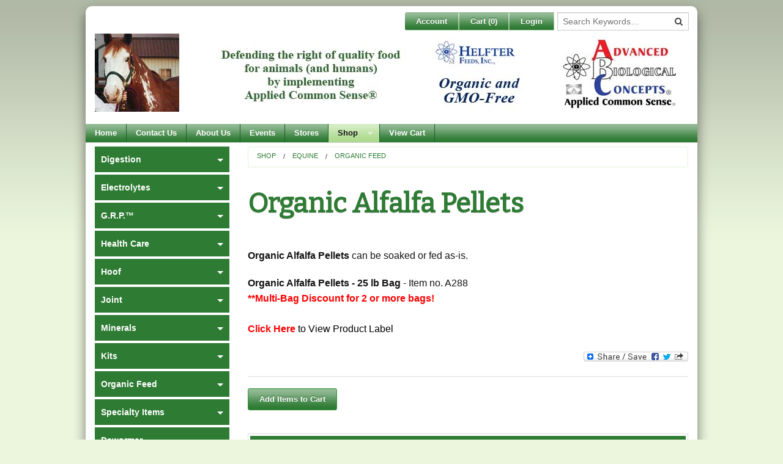

--- FILE ---
content_type: text/html; charset=utf-8
request_url: https://enterprise.abcplus.biz/Equine_Feeds_Organic_Alfalfa_Pellets
body_size: 60142
content:

<!DOCTYPE html>
<html class="no-js" lang="en">
<head><meta charset="utf-8" /><title>
	Organic Alfalfa Pellets
</title><meta name="viewport" content="width=device-width" />
    <!-- IE Fix for HTML5 Tags -->
    <!--[if lt IE 9]>
            <script src="http://html5shiv.googlecode.com/svn/trunk/html5.js"> </script>
        <![endif]-->
    <style type="text/css">
        .color1text {color:#00368C !important;}.color2text {color:#5E80E2 !important;}.color3text {color:#DEF0FF !important;}.color1background {background-color:#00368C !important;}.color2background {background-color:#5E80E2 !important;}.color3background {background-color:#DEF0FF !important;}.topmenu .listitem {background-color:#00368C !important;}.topmenu .listitem a {background-color:#00368C !important;}.topmenu .listitem:hover a, .topmenu .listitem:hover, .topmenu .selected a, .topmenu .selected {background-color:#5E80E2 !important;} {background-color:#00368C !important;}.lhmenu .listitem:hover a {background-color:#5E80E2 !important;}.lhmenu .selected a {background-color:#5E80E2 !important;}.color4text {color:#ff0099 !important;}.lhmenu .sublistitem:hover a {background-color:#00368C !important;}
    </style>
<link href="/App_Themes/ABCPlus/app.css?bust=v28.0.19" type="text/css" rel="stylesheet" /><link href="/App_Themes/ABCPlus/jquery.cookiebar.css?bust=v28.0.19" type="text/css" rel="stylesheet" /><link href="/App_Themes/ABCPlus/print.css?bust=v28.0.19" type="text/css" rel="stylesheet" /><script type="text/javascript" src="/scripts/master.js?bust=v28.0.19"></script><script type="text/javascript" src="//ajax.googleapis.com/ajax/libs/jquery/1.9.1/jquery.min.js"></script><script type="text/javascript" src="/scripts/spin.js?bust=v28.0.19"></script><script type="text/javascript" src="/scripts/ladda.js?bust=v28.0.19"></script><script type="text/javascript" src="/scripts/jquery.ladda.js?bust=v28.0.19"></script><script type="text/javascript" src="/scripts/jquery.defaultbutton.js?bust=v28.0.19"></script><link href="/scripts/jquery-ui.css?bust=v28.0.19" rel="stylesheet" type="text/css" media="all" /><script type="text/javascript" src="//ajax.googleapis.com/ajax/libs/jqueryui/1.10.1/jquery-ui.min.js" data-fallback="[&quot;/scripts/jquery-ui-1.10.1.custom.js?bust=v28.0.19&quot;]" onerror="Globals.handleScriptFail(this)"></script><script type="text/javascript" src="/scripts/bdsw.js?bust=v28.0.19"></script><script type="text/javascript" src="/scripts/main.js?bust=v28.0.19"></script><script type="text/javascript" src="/scripts/bdsw.cart.js?bust=v28.0.19"></script><script type="text/javascript" src="/scripts/Foundation/vendor/modernizr.js?bust=v28.0.19"></script><script type="text/javascript" src="/scripts/Foundation/vendor/fastclick.js?bust=v28.0.19"></script><script type="text/javascript" src="/scripts/Foundation/foundation.min.js?bust=v28.0.19"></script><script type="text/javascript" src="/scripts/Knockout/knockout-3.0.0.js?bust=v28.0.19"></script><script type="text/javascript" src="/scripts/Knockout/knockout.mapping.js?bust=v28.0.19"></script><link href="/scripts/lightbox.css?bust=v28.0.19" rel="stylesheet" type="text/css" media="all" /><script type="text/javascript" src="/scripts/lytebox.js?bust=v28.0.19"></script><meta name="keywords" content="" /><meta name="description" content="" /><link href="https://enterprise.abcplus.biz/Equine_Feeds_Organic_Alfalfa_Pellets" rel="canonical" /></head>
<script>

    var $buoop = {
        reminder: 0,
        vs: { i: 8, f: 15, o: 15, s: 5.1, n: 9 }
    };

    $(window).load(function(){

    	if (typeof (loadMap) !== 'undefined') {
            loadMap()
        }

        var e = document.createElement("script");
        e.setAttribute("type", "text/javascript");
        e.setAttribute("src", "//browser-update.org/update.js");
        document.body.appendChild(e);

    });
</script>
<body id="page">
    <form method="post" action="./Equine_Feeds_Organic_Alfalfa_Pellets?Id=11b2c1cd-0c09-403e-9b8f-1666eae1fa98" onsubmit="javascript:return WebForm_OnSubmit();" id="ctl01" class="custom" novalidate="">
<div class="aspNetHidden">
<input type="hidden" name="__EVENTTARGET" id="__EVENTTARGET" value="" />
<input type="hidden" name="__EVENTARGUMENT" id="__EVENTARGUMENT" value="" />
<input type="hidden" name="__VIEWSTATE" id="__VIEWSTATE" value="/[base64]/YnVzdD12MjguMC4xOWQCCQ8WAh8ABTYvQXBwX1RoZW1lcy9BQkNQbHVzL2pxdWVyeS5jb29raWViYXIuY3NzP2J1c3Q9djI4LjAuMTlkAgoPFgIfAAUrL0FwcF9UaGVtZXMvQUJDUGx1cy9wcmludC5jc3M/[base64]/aWQ9ZGQCBg8VAQBkAgcPZBYKAgEPFgIeB1Zpc2libGVoZAIFD2QWAmYPFQEBMGQCBw8WAh8CaGQCCQ9kFgICAQ8PFgIfAQVsfi9fc2VjdXJlL2xvZ2luLmFzcHg/[base64]/[base64]////[base64]/[base64]/[base64]" />
</div>

<script type="text/javascript">
//<![CDATA[
var theForm = document.forms['ctl01'];
if (!theForm) {
    theForm = document.ctl01;
}
function __doPostBack(eventTarget, eventArgument) {
    if (!theForm.onsubmit || (theForm.onsubmit() != false)) {
        theForm.__EVENTTARGET.value = eventTarget;
        theForm.__EVENTARGUMENT.value = eventArgument;
        theForm.submit();
    }
}
//]]>
</script>


<script src="/WebResource.axd?d=XU8zKjs5LJy9WyIk0AIjSZemU6kwm6J9XRKDnump39nbHlX-aULcVxJNhgIYzg-BjZ4fp00_0ZsNFPuF0O9Kpar4lxmbSBwJuJmnO3l6OaM1&amp;t=638901591720898773" type="text/javascript"></script>


<script type="text/javascript">
//<![CDATA[
var Globals = typeof Globals === 'undefined' ? {} : Globals;$.extend(Globals,{
  "WebRoot": "",
  "PageHitID": "29b07038-8be2-4a35-8d5b-35a931aad03f",
  "CurrencyCode": "$",
  "IsLoggedIn": false,
  "IsGuestUser": false,
  "Cart": {
    "SubTotalByOrdered": "0",
    "SubTotalByOrderedBeforeDiscount": "0",
    "Total_Quantity_Ordered": "0",
    "Lines": [],
    "Ordered_ByName": "",
    "Ordered_ByEmail": "",
    "Ordered_ByPhone": "",
    "Ordered_ByPhoneExt": "",
    "Bill_To_Name": "",
    "Bill_To_Addr_1": "",
    "Bill_To_Addr_2": "",
    "Bill_To_Addr_3": "",
    "Bill_To_City": "",
    "Bill_To_State": "",
    "Bill_To_Zip": "",
    "Bill_To_CountryISO_Code": "US",
    "Ship_To_Name": "",
    "Ship_To_Addr_1": "",
    "Ship_To_Addr_2": "",
    "Ship_To_Addr_3": "",
    "Ship_To_City": "",
    "Ship_To_State": "",
    "Ship_To_Zip": "",
    "Ship_To_CountryISO_Code": "US",
    "FreightErrorMessage": "",
    "EstimatedDeliveryDate": "2026-01-20",
    "OrderRuleMessageHTML": "",
    "CheckoutMessageHTML": "",
    "CartFormMessageHTML": "",
    "ThankYouMessageHTML": "",
    "EmailMessageHTML": "",
    "CouponCodesList": ""
  },
  "Page": {},
  "RedirectOnAddToCart": true,
  "EnablePayPal": false,
  "EnableOnSite": true,
  "EnableOnAccount": true,
  "StockStatusDisplay": "OnForm",
  "RedirectSSL": true,
  "CheckoutFirstPageUrl": "/_Secure/CheckOut.aspx",
  "UserHasCustomer": false,
  "UseBillTo": true,
  "AutoGuestLogin": false,
  "CountryValueToWrite": "ISOCode",
  "GuestCheckoutEnabledAndLicensed": false,
  "SiteSettings": {
    "AllowEditingOfOrderedBy": true,
    "AllowEditingOfBillToAddress": true,
    "AllowEditingOfShipToAddress": true,
    "AllowEditingOfShippingMethod": true,
    "AllowEntryOfPurchaseOrder": true,
    "AllowEntryOfAdditionalEmails": true,
    "AllowEntryOfCouponCode": true,
    "AllowEntryOfComments": true,
    "AllowAddingOfItemsOnShoppingCart": true,
    "Checkout_AllowAddingOfShipToAddress": true,
    "Checkout_AllowEditingOfShipToAddressDetails": true
  }
});(function() { $BDSW.webRootAbsolute = location.protocol + '//' + document.location.host + '';})();(function() { $BDSW.setCart(Globals.Cart);})();//]]>
</script>

<script src="/ScriptResource.axd?d=hLrUU_mEdzKA6bkMc83oVO0jlaOrPhmez2JPABVBiq5RwnOz9TmqaK8fjLn3mSPK-vTwQaFbp5nIqg1YPcNmzNjXgzeIHCIXwmHW4Rh4BefnnIwg27zIJfd8-eacn_eTugJ_ifxOHCcWALk1UuolfFZFgN79v6kBt9UU4YxyerU1&amp;t=ffffffffe6692900" type="text/javascript"></script>
<script src="/ScriptResource.axd?d=katu6Em1525_CPoXa-ENmwHTNbN_OMwyv8tNsXodYT6kab1IhKhcR5WqWPuwhhsU9_8gtuKl3A92ieiy3Mvd5M2TJ6lhA2HvdM9aase1IB9aTIvo4Gl_sQlkBmfiOh_y0&amp;t=23d489a4" type="text/javascript"></script>
<script src="/ScriptResource.axd?d=hWqX4aqIntW5pGal3P97hESsAebV0fK1RtZcQ_7iuzsajKN1cl1Ng3NfZW0cFCRzf4RFVDGPgbyDd0MU1mLf1-uvqb4aNELVOnRGSbXSFNtiZw6B3Jf4iPxbEujnbUdsEdxo8KcjpPXv6Mk_LaQc4A2&amp;t=23d489a4" type="text/javascript"></script>
<script type="text/javascript">
//<![CDATA[
function WebForm_OnSubmit() {
if (typeof(ValidatorOnSubmit) == "function" && ValidatorOnSubmit() == false) return false;
return true;
}
//]]>
</script>

<div class="aspNetHidden">

	<input type="hidden" name="__VIEWSTATEGENERATOR" id="__VIEWSTATEGENERATOR" value="A02F5F67" />
	<input type="hidden" name="__EVENTVALIDATION" id="__EVENTVALIDATION" value="/wEdAAXZyV38YybAGgCLhfv0VMRIEzucpSG1C7MIGrJaROu3l4tlV4Dc8g4VgbEg/kaJ+pCJcqpNmw0G2hYP57G0RukeiOZklp0ZzYteOWw32i4ghGmrdVohgPBMWZZa+cVkKjMgi+8h6nEwptOdy14PFRaC" />
</div>
    <script type="text/javascript">
//<![CDATA[
Sys.WebForms.PageRequestManager._initialize('ctl00$ScriptManager1', 'ctl01', ['tctl00$upMainAjax','upMainAjax','tctl00$upDialog','upDialog'], [], [], 90, 'ctl00');
//]]>
</script>

    <script> 
        
        

		function WebDialogWindow_Initialize(sender, eventArgs) {
			var mainDiv = sender.get_element();
			var cp = sender.get_contentPane();
			var cpDiv = cp.getBody();
			mainDiv.style.overflow = 'visible';
			cpDiv.style.overflow = 'visible';
		}

		Sys.WebForms.PageRequestManager.getInstance().add_endRequest(EndRequestHandler);

		function EndRequestHandler(sender, args) {
			if (args.get_error() != undefined) {
				args.set_errorHandled(true);

				if (console) {
					console.log(args.get_error())
				}
			}
		}

		window.ParsleyConfig = $.extend(true, {}, window.ParsleyConfig, {
			errorClass: 'error',
			errors: {
				errorsWrapper: '',
				errorElem: '<small class="error"></small>',
			}
		});

		$BDSW.pageLoad(function () {
			$(document).foundation();

			var $txtSearch = $('#txtSearch');
			var $txtSearch2 = $('#txtSearch2');
			var $txtItemSearch = $('#txtItemSearch');
			var $txtItemSearch2 = $('#txtItemSearch2');

			$('#btnSearch').click(function (e) {

				window.location = $BDSW.fullWebRoot() + '/SearchForm.aspx?search=' + encodeURIComponent($txtSearch.val());
				e.preventDefault();
			});

			$('#btnSearch2').click(function (e) {

				window.location = $BDSW.fullWebRoot() + '/SearchForm.aspx?search=' + encodeURIComponent($txtSearch2.val());
				e.preventDefault();
			});

			if ($txtItemSearch.length) {

				$('#btnItemSearch').click(function (e) {

					window.location = $BDSW.fullWebRoot() + '/SearchForm.aspx?search=' + encodeURIComponent($txtItemSearch.val()) + '&mode=store';
					e.preventDefault();

				});

			}
			if ($txtItemSearch2.length) {

				$('#btnItemSearch2').click(function (e) {

					window.location = $BDSW.fullWebRoot() + '/SearchForm.aspx?search=' + encodeURIComponent($txtItemSearch2.val()) + '&mode=store';
					e.preventDefault();

				});

			}
		});
    </script>
    

    

	<!-- Notification -->
	<div class="notification">
		
	</div>
	<!-- End Notification -->
	<div class="wrapper">
	<!-- Login -->
	<div class="login hide-for-small">
		<div class="row">
			<div class="small-12 columns">
				<div class="right">
					<ul class="button-group radius">
						
						<li>
							<a class="small button" href="_Secure/Default.aspx">Account</a>
						</li>
						<li>
							<a class="small button quickcart-button" href="CartForm.aspx">Cart (<span class="cartitems">0</span>)</a>
						</li>
						
						<li>
							<a class="small button" href="_secure/login.aspx?action=login&amp;ReturnUrl=%2fcategories17.aspx%3fId%3d11b2c1cd-0c09-403e-9b8f-1666eae1fa98">Login</a>
						</li>
						<li class="loginsearch">
							<div style="position:relative" data-defaultbutton="#btnSearch">
								<input type="text" ID="txtSearch" placeholder="Search Keywords&hellip;" />
								<button id="btnSearch" class="searchbutton fa fa-search" ToolTip="Search Website by Keyword"></button>
							</div>
							
						</li>
					</ul>
				</div>
			</div>
		</div>
	</div>
	<!-- End Login -->
	<!-- Masthead -->
	<div class="masthead">
		<header class="row">
			<div class="small-12 columns">
				<div class="banner-container">
					<p><img src="https://enterprise.abcplus.biz:443/../Images/Equine/Equine-banner-new.jpg" alt="" width="100%" /></p>
					<a class="banner-spanner" href="./"><h1>Advanced Biological Concepts®</h1></a>
				</div>
				<!-- Ad Banner -->
				
			</div>
		</header>
	</div>
	<!-- End Masthead -->
	<!-- Top Nav -->
	<div class="top-menu">
		<div class="row">
			<div class="small-12 columns">
				<nav class="top-bar" data-topbar data-options="custom_back_text: false, mobile_show_parent_link: false, is_hover: true">
					<ul class="title-area show-for-small">
						<!-- Title Area -->
						<li class="name">
							
						</li>
						<!-- Remove the class "menu-icon" to get rid of menu icon. Take out "Menu" to just have icon alone -->
						<li class="toggle-topbar menu-icon"><a href="#">Menu</a></li>
					</ul>
					<section class="top-bar-section">
						<ul class="show-for-small">
							<li>
								<div style="position:relative" data-defaultbutton="#btnSearch2">
									<input type="text" ID="txtSearch2" placeholder="Search Keywords&hellip;" />
									<button id="btnSearch2" class="searchbutton fa fa-search" ToolTip="Search Website by Keyword"></button>
								</div>
								
							</li>
							<li class="divider"></li>
							
							<li>
								<a href="_Secure/Default.aspx">Account</a>
							</li>
							<li class="divider"></li>
							<li>
								<a href="CartForm.aspx">Cart (<span class="cartitems">0</span>)</a>
							</li>
							<li class="divider"></li>
							
							<li>
								<a href="_secure/login.aspx?action=login&amp;ReturnUrl=%2fcategories17.aspx%3fId%3d11b2c1cd-0c09-403e-9b8f-1666eae1fa98">Login</a>
							</li>
						</ul>
						<ul class="left even-7">
							
									<li class="divider"></li>
								
									<li class=''>
										<a href="/Home">Home</a>
										
									</li>
									<li class="divider"></li>
								
									<li class=''>
										<a href="/Contact_Us">Contact Us</a>
										
									</li>
									<li class="divider"></li>
								
									<li class=''>
										<a href="/About-Us">About Us</a>
										
									</li>
									<li class="divider"></li>
								
									<li class=''>
										<a href="/ABC_Events">Events</a>
										
									</li>
									<li class="divider"></li>
								
									<li class=''>
										<a href="/Our_Stores">Stores</a>
										
									</li>
									<li class="divider"></li>
								
									<li class='active has-dropdown'>
										<a href="/Secondary_Menu">Shop</a>
										
												<ul class="dropdown">
											
												<li>
													<a href="/Organic_Equine">Equine</a></li>
											
												<li>
													<a href="/Site_Beef">Beef Cattle</a></li>
											
												<li>
													<a href="/Canadian_Products">Canada</a></li>
											
												<li>
													<a href="/Site_Dairy">Dairy Cattle</a></li>
											
												<li>
													<a href="/Site_Aqua">EXTRA</a></li>
											
												<li>
													<a href="/Pets_and_Exotics">Pets</a></li>
											
												<li>
													<a href="/Site_Poultry">Poultry</a></li>
											
												<li>
													<a href="/Site_Sheep">Sheep and Goats</a></li>
											
												<li>
													<a href="/Site_Swine">Swine</a></li>
											</ul>
									</li>
									<li class="divider"></li>
								
									<li class=''>
										<a href="/View_Cart">View Cart</a>
										
									</li>
									<li class="divider"></li>
								
							<li class="has-dropdown show-for-small">
							<a href="/Organic_Equine">Equine</a>
							
									<ul class="dropdown">
								
									<li>
										<a href="/Organic_Equine_Digestion">Digestion</a></li>
								
									<li>
										<a href="/Organic_Equine_Electrolytes">Electrolytes</a></li>
								
									<li>
										<a href="/Equine_GRP">G.R.P.™</a></li>
								
									<li>
										<a href="/Organic_Equine_Health_Care">Health Care</a></li>
								
									<li>
										<a href="/Organic_Equine_Hoof">Hoof</a></li>
								
									<li>
										<a href="/Equine_Joint">Joint</a></li>
								
									<li>
										<a href="/Organic_Equine_Minerals">Minerals</a></li>
								
									<li>
										<a href="/Equine_Kits">Kits</a></li>
								
									<li>
										<a href="/Organic_Equine_Feed">Organic Feed</a></li>
								
									<li>
										<a href="/Organic_Equine_Specialty_Items">Specialty Items</a></li>
								
									<li>
										<a href="/Organic_Equine_Dewormer">Dewormer</a></li>
								
									<li>
										<a href="/Equine_Wound_Care">Wound Care</a></li>
								
									<li>
										<a href="/Equine_Canadian_Products">Canada</a></li>
								
									<li>
										<a href="/Equine_Do_Horses_Benefit_from_Organic">More Information</a></li>
								</ul>
							</li>
							<li class="divider show-for-small"></li>
						</ul>
					</section>
				</nav>
			</div>
		</div>
	</div>
	<!-- End Top Nav -->
	<div class="mid">
		<div class="mid-row row">
			<!-- Main Content Section -->
			<!-- This has been source ordered to come first in the markup (and on small devices) but to be to the right of the nav on larger screens -->
			<div class='main-content large-9 medium-8 columns large-push-3 medium-push-4'>
				<div class="row">
					<div class='large-12 columns'>
						
    <ul class='breadcrumbs'> <li><a href='/Secondary_Menu'>Shop</a></li> <li><a href='/Organic_Equine'>Equine</a></li> <li><a href='/Organic_Equine_Feed'>Organic Feed</a></li></ul>
    
    <div class="header row">
        <div class="large-12 columns">
            <h1>Organic Alfalfa Pellets</h1>
        </div>
    </div>
	<div class="blogpost">
		<p class="posted">
			
			
		</p>
	</div>

	

    <div class="page row">
        <div class="large-12 columns">
            
            <div class="description">
                <p><strong>Organic Alfalfa Pellets</strong> can be soaked or fed as-is.&nbsp;</p>
<div><strong>Organic Alfalfa Pellets - 25 lb Bag </strong>- Item no. A288&nbsp;</div>
<div><span style="color: #ff0000;"><strong>**Multi-Bag Discount for 2 or more bags!</strong></span></div>
<div>&nbsp;</div>
<div><span style="color: #ff0000;"><strong><span style="color: #000000;"><a href="https://enterprise.abcplus.biz:443/images/Labels/1399-5.pdf" target="_blank"><span style="color: red;">Click Here</span></a> </span></strong><span style="color: #000000;">to View Product Label</span></span></div>
<div>&nbsp;</div>
<!-- Lockerz Share BEGIN -->
<p><a class="a2a_dd" href="https://www.addtoany.com/share_save"><img style="float: right;" src="https://static.addtoany.com/buttons/share_save_171_16.png" alt="Share" width="171" height="16" border="0" /></a></p>
<script src="http://static.addtoany.com/menu/page.js" type="mce-mce-mce-mce-mce-text/javascript"></script>
<!-- Lockerz Share END -->
            </div>
        </div>
    </div>
    <div id="Main_ctl03" style="display:none;">

</div>
    <hr></hr>
    <input type="submit" name="ctl00$Main$btnAddToCart2" value="Add Items to Cart" onclick="javascript:WebForm_DoPostBackWithOptions(new WebForm_PostBackOptions(&quot;ctl00$Main$btnAddToCart2&quot;, &quot;&quot;, true, &quot;&quot;, &quot;&quot;, false, false))" id="Main_btnAddToCart2" class="small radius button" />
    
            <fieldset class="fauxtable">
            <div class="row show-for-large-up tableheader">
                <div class="large-2 columns">
                    <span id="Main_dlItems_lblHeaderItemNo">Item No.</span>
                </div>
                <div class="large-5 columns">
                    <span id="Main_dlItems_lblHeaderDescription">Description</span>
                </div>
                <div class="large-2 columns">
                    <span id="Main_dlItems_lblHeaderPrice">Price</span>
                </div>
                <div class="large-1 columns">
                    <span id="Main_dlItems_lblHeaderPkg">Pkg.</span>
                </div>
                <div class="large-2 columns">
                    <span id="Main_dlItems_lblHeaderCart">Add To Cart</span>
                </div>
            </div>
        
            <div class="row tablerow">
                <div class="small-12 large-2 columns">
                    <div class="row collapse">
                        <div class="small-5 columns hide-for-large-up">
                            <label>Item No.</label>
                        </div>
                        <div class="small-7 large-12 columns">
                            
                            <a id="Main_dlItems_lnkItem_0" name="A288" href="/ItemForm.aspx?Item=A288&amp;ReturnURL=/Equine_Feeds_Organic_Alfalfa_Pellets&amp;Category=11b2c1cd-0c09-403e-9b8f-1666eae1fa98">A288</a>
                        </div>
                    </div>
                </div>
                <div class="small-12 large-5 columns">
                    <div class="row collapse">
                        <div class="small-5 columns hide-for-large-up">
                            <label>Description</label>
                        </div>
                        <div class="small-7 large-12 columns">
							<span>Organic Alfalfa Pellets - 25 Lb Bag</span>
							
                        </div>
                    </div>
                </div>
                <div class="small-12 large-2 columns">
                    <div class="row collapse">
                        <div class="small-5 columns hide-for-large-up">
                            <label>Price</label>
                        </div>
                        <div class="small-7 large-12 columns">
                            <span>$24.32</span>
                        </div>
                    </div>
                </div>
                <div class="small-12 large-1 columns">
                    <div class="row collapse">
                        <div class="small-5 columns hide-for-large-up">
                            <label>Pkg.</label>
                        </div>
                        <div class="small-7 large-12 columns">
                            EA
                        </div>
                    </div>
                </div>
                <div class="small-12 large-2 columns">
                    <div class="row collapse">
                        <div class="small-5 columns hide-for-large-up">
                            
                            <label>Quantity</label>
                        </div>
                        <div class="small-7 large-12 columns">
							
                            <input name="ctl00$Main$dlItems$ctl01$txtQty" type="text" maxlength="12" size="4" id="Main_dlItems_txtQty_0" class="TextBox" />
                            <span id="Main_dlItems_valRegEx_0" style="display:none;">*</span>
                            
                        </div>
                    </div>
                </div>
            </div>
            
        </fieldset>
    
    
    <input type="submit" name="ctl00$Main$btnAddToCart" value="Add Items to Cart" onclick="javascript:WebForm_DoPostBackWithOptions(new WebForm_PostBackOptions(&quot;ctl00$Main$btnAddToCart&quot;, &quot;&quot;, true, &quot;&quot;, &quot;&quot;, false, false))" id="Main_btnAddToCart" class="small radius button" />
    

						<div id="upMainAjax">
	
								
							
</div>
					</div>
					
				</div>
			</div>
			<!-- Main/Left-Hand Menu -->
			<!-- This is source ordered to be pulled to the left on larger screens -->
			<div class="main-menu large-3 medium-4 columns large-pull-9 medium-pull-8">
				<div>
					
				</div>
				<div class="section-container vertical-nav hide-for-small" data-section="vertical-nav">
					
							<ul class="listblock">
						
							<li class='listitem has-dropdown'>
								<a href="/Organic_Equine_Digestion">Digestion</a>
								
										<ul class="sublistblock">
									
										<li class="subtitle">
											<a href="/Organic_Equine_ABC_Plus">A.B.C's Plus® Organic</a>
										</li>
									
										<li class="subtitle">
											<a href="/Organic_Equine_Digestion_ABC_Fortified">A.B.C.'s Fortified™ Organic</a>
										</li>
									
										<li class="subtitle">
											<a href="/Organic_Equine_Digestion_ABC_GRP">A.B.C.'s G.R.P.™</a>
										</li>
									
										<li class="subtitle">
											<a href="/Organic_Equine_Digestion_Fortified_GRP">Fortified G.R.P.™</a>
										</li>
									
										<li class="subtitle">
											<a href="/Organic_Equine_Digestion_Enzyme_Product">Enzymes Organic</a>
										</li>
									
										<li class="subtitle">
											<a href="/Equine_Digestion_Pro-Bi">PRO BI™</a>
										</li>
									</ul>
							</li>
						
							<li class='listitem has-dropdown'>
								<a href="/Organic_Equine_Electrolytes">Electrolytes</a>
								
										<ul class="sublistblock">
									
										<li class="subtitle">
											<a href="/Organic_Equine_Ions">IONS™</a>
										</li>
									
										<li class="subtitle">
											<a href="/Equine_Electrolytes_Ride-Rite">Ride-Rite Electrolyte</a>
										</li>
									</ul>
							</li>
						
							<li class='listitem has-dropdown'>
								<a href="/Equine_GRP">G.R.P.™</a>
								
										<ul class="sublistblock">
									
										<li class="subtitle">
											<a href="/Organic_Equine_ABCs_GRP_Order">A.B.C.'s G.R.P.™</a>
										</li>
									
										<li class="subtitle">
											<a href="/Organic_Equine_Fortified_GRP">Fortified G.R.P.™</a>
										</li>
									
										<li class="subtitle">
											<a href="/Equine_Free_Choice_GRP">Free Choice G.R.P.™</a>
										</li>
									</ul>
							</li>
						
							<li class='listitem has-dropdown'>
								<a href="/Organic_Equine_Health_Care">Health Care</a>
								
										<ul class="sublistblock">
									
										<li class="subtitle">
											<a href="/Organic_Equine_Energy">Energy™ Organic</a>
										</li>
									
										<li class="subtitle">
											<a href="/Equine_Health_Care_Pro-Bi">PRO BI™</a>
										</li>
									
										<li class="subtitle">
											<a href="/Equine_Health_Care_Aloe_Vera">Aloe Vera Plus Garlic & Kelp</a>
										</li>
									
										<li class="subtitle">
											<a href="/Equine_Health_Care_Blue_Green_Algae">Blue Green Algae</a>
										</li>
									
										<li class="subtitle">
											<a href="/Equine_Health_Care_Chvel">Chvel</a>
										</li>
									
										<li class="subtitle">
											<a href="/Organic_Equine_Enzyme_Product">Enzymes Organic</a>
										</li>
									
										<li class="subtitle">
											<a href="/Organic_Equine_Health_Care_Garlic">Garlic - Organic</a>
										</li>
									
										<li class="subtitle">
											<a href="/Equine_Health_Micronutrient_Pack">Micronutrient Pack</a>
										</li>
									
										<li class="subtitle">
											<a href="/Organic_Equine_Health_Care_MOP">MOP Organic</a>
										</li>
									</ul>
							</li>
						
							<li class='listitem has-dropdown'>
								<a href="/Organic_Equine_Hoof">Hoof</a>
								
										<ul class="sublistblock">
									
										<li class="subtitle">
											<a href="/Organic_Equine_ABC_Hoof">Hoof™ Organic</a>
										</li>
									</ul>
							</li>
						
							<li class='listitem has-dropdown'>
								<a href="/Equine_Joint">Joint</a>
								
										<ul class="sublistblock">
									
										<li class="subtitle">
											<a href="/Equine_Jeremys_Jolt">Jeremy's Jolt™</a>
										</li>
									
										<li class="subtitle">
											<a href="/Equine_Joint_Jims_FRE">Jim's FRE™</a>
										</li>
									</ul>
							</li>
						
							<li class='listitem has-dropdown'>
								<a href="/Organic_Equine_Minerals">Minerals</a>
								
										<ul class="sublistblock">
									
										<li class="subtitle">
											<a href="/Organic_Equine_I_Mix">2% I Mix Organic (Iodine)</a>
										</li>
									
										<li class="subtitle">
											<a href="/Organic_Equine_A_Mix">A-Mix Organic (Vitamins A, D, E)</a>
										</li>
									
										<li class="subtitle">
											<a href="/Organic_Equine_BVC_Mix">BVC Mix Organic (B Vitamins)</a>
										</li>
									
										<li class="subtitle">
											<a href="/Organic_Equine_C_Mix">C Mix Organic (Calcium)</a>
										</li>
									
										<li class="subtitle">
											<a href="/Organic_Equine_Cu_Mix">Cu Mix Organic (Copper)</a>
										</li>
									
										<li class="subtitle">
											<a href="/Organic_Equine_K_Mix">K Mix Organic (Potassium)</a>
										</li>
									
										<li class="subtitle">
											<a href="/Organic_Equine_M_Mix">M Mix Organic (Magnesium)</a>
										</li>
									
										<li class="subtitle">
											<a href="/Organic_Equine_P_Mix">P Mix Organic (Phosphorus)</a>
										</li>
									
										<li class="subtitle">
											<a href="/Organic_Equine_S_Mix">S-Mix Organic (Sulfur)</a>
										</li>
									
										<li class="subtitle">
											<a href="/Organic_Equine_SE_Top_Choice_Mix">SE Top Choice Mix Organic for Beef & Equine (Selenium)</a>
										</li>
									
										<li class="subtitle">
											<a href="/Organic_Equine_TS_K_Mix">TS K Mix Organic (Trace Minerals & Selenium)</a>
										</li>
									
										<li class="subtitle">
											<a href="/Organic_Equine_Zn_Mix">ZN Mix Organic (Zinc)</a>
										</li>
									
										<li class="subtitle">
											<a href="/Equine_Minerals_3_Mins">3 MINS (Chelated Minerals)</a>
										</li>
									
										<li class="subtitle">
											<a href="/Organic_Equine_Minerals_ABC_Fortified">A.B.C.'s Fortified™ Organic</a>
										</li>
									
										<li class="subtitle">
											<a href="/Organic_Equine_Rush_Creek">Rush Creek 1:1 Mineral™ Organic</a>
										</li>
									</ul>
							</li>
						
							<li class='listitem has-dropdown'>
								<a href="/Equine_Kits">Kits</a>
								
										<ul class="sublistblock">
									
										<li class="subtitle">
											<a href="/Equine_Kits_Complete_Diagnostic_Free_Choice">15-Mineral Free Choice Starter Kit</a>
										</li>
									
										<li class="subtitle">
											<a href="/Equine_Kits_Free_Choice_Box_Kit">Free Choice Box Stall Kit</a>
										</li>
									
										<li class="subtitle">
											<a href="/Equine_Kits_Free_Choice_Stress_System">Free Choice Stress System Kit</a>
										</li>
									
										<li class="subtitle">
											<a href="/Equine_Kits-2_Hole_Feeder">Two Hole Plastic Feeder</a>
										</li>
									</ul>
							</li>
						
							<li class='listitem has-dropdown'>
								<a href="/Organic_Equine_Feed">Organic Feed</a>
								
										<ul class="sublistblock">
									
										<li class="subtitle">
											<a href="/Equine_Feeds_Organic_Alfalfa_Pellets">Organic Alfalfa Pellets</a>
										</li>
									</ul>
							</li>
						
							<li class='listitem has-dropdown'>
								<a href="/Organic_Equine_Specialty_Items">Specialty Items</a>
								
										<ul class="sublistblock">
									
										<li class="subtitle">
											<a href="/Equine_Org_Specialty_Doc_Holliday_Book">A Holistic Vet's Prescription for a Healthy Herd, By Richard J. Holliday, DVM</a>
										</li>
									
										<li class="subtitle">
											<a href="/Equine_Specialty_Amino3">Amino 3</a>
										</li>
									
										<li class="subtitle">
											<a href="/Organic_Equine_Antioxidant_Formula">Antioxidant Formula - Organic</a>
										</li>
									
										<li class="subtitle">
											<a href="/Organic_Equine_Choline">Choline for Horses - Organic</a>
										</li>
									
										<li class="subtitle">
											<a href="/Organic_Equine_Dried_Kelp">Dried Kelp (Seaweed) Organic</a>
										</li>
									
										<li class="subtitle">
											<a href="/Equine_Specialty_EPM">EPM Supplement Without Folic Acid</a>
										</li>
									
										<li class="subtitle">
											<a href="/Equine_Specialty_Flax">Flax - Stablized</a>
										</li>
									
										<li class="subtitle">
											<a href="/Organic_Equine_Diatomaceous_Earth">Fossil Shell Flour (Diatomaceous Earth - Food Grade)</a>
										</li>
									
										<li class="subtitle">
											<a href="/Organic_Equine_Specialty_Garlic">Garlic - Organic</a>
										</li>
									
										<li class="subtitle">
											<a href="/Equine_Specialty_INR_Formula">INR Formula</a>
										</li>
									
										<li class="subtitle">
											<a href="/Equine_Specialty_LD-Blend">LD-Blend</a>
										</li>
									
										<li class="subtitle">
											<a href="/Equine_Specialty_Master_Jack">Master Jack</a>
										</li>
									
										<li class="subtitle">
											<a href="/Equine_Specialty_Cushings_Supplement">META+</a>
										</li>
									
										<li class="subtitle">
											<a href="/Organic_Equine_Specialty_MOP">MOP - Organic</a>
										</li>
									
										<li class="subtitle">
											<a href="/Equine_Specialty_OB_Formula">OB Formula</a>
										</li>
									
										<li class="subtitle">
											<a href="/Equine_Specialty_Redmond_Salt">Redmond Salt</a>
										</li>
									
										<li class="subtitle">
											<a href="/Equine_Specialty_Reg_Custom_Mix">Reg's Custom Mix</a>
										</li>
									
										<li class="subtitle">
											<a href="/Equine_Specialty_Selenium_and_Vitamin-E">Selenium and Natural Vitamin E</a>
										</li>
									
										<li class="subtitle">
											<a href="/Organic_Equine_Super_Vitamins_Plus">Super Vitamins Plus - Organic</a>
										</li>
									
										<li class="subtitle">
											<a href="/Equine_Specialty_Target_Factors">Target Factors</a>
										</li>
									
										<li class="subtitle">
											<a href="/Equine_Specialty_2_Hole_Feeder">Two Hole Plastic Feeder</a>
										</li>
									
										<li class="subtitle">
											<a href="/Equine_Specialty_UL-Blend">UL-Blend</a>
										</li>
									</ul>
							</li>
						
							<li class='listitem has-dropdown'>
								<a href="/Organic_Equine_Dewormer">Dewormer</a>
								
										<ul class="sublistblock">
									
										<li class="subtitle">
											<a href="/Organic_Equine_NOMS">N.O.M.S. / IPR Pellets - Organic</a>
										</li>
									
										<li class="subtitle">
											<a href="/Equine_Dewormers_Parasite_Tonic">Parasite Tonic</a>
										</li>
									</ul>
							</li>
						
							<li class='listitem has-dropdown'>
								<a href="/Equine_Wound_Care">Wound Care</a>
								
										<ul class="sublistblock">
									
										<li class="subtitle">
											<a href="/Equine_Wound_Care_Dys">DY'S LIQUID BANDAGE™</a>
										</li>
									</ul>
							</li>
						
							<li class='listitem has-dropdown'>
								<a href="/Equine_Canadian_Products">Canada</a>
								
										<ul class="sublistblock">
									
										<li class="subtitle">
											<a href="/Equine_Canada_Farriers_Choice">Farrier's Choice (ABC's Hoof™ in the U.S.)</a>
										</li>
									
										<li class="subtitle">
											<a href="/Equine_Canada_Power_Plus">Power Plus (ABC's Plus in the U.S.)</a>
										</li>
									
										<li class="subtitle">
											<a href="/Equine_Canada_Power_Plus_Rush_Creek">Power Plus Rush Creek 1:1 Mineral (Rush Creek 1:1 Mineral in the U.S.)</a>
										</li>
									
										<li class="subtitle">
											<a href="/Equine_Canada_Power_Plus_Supreme">Power Plus Supreme (ABC's Energy in the U.S.)</a>
										</li>
									</ul>
							</li>
						
							<li class='listitem'>
								<a href="/Equine_Do_Horses_Benefit_from_Organic">More Information</a>
								
										<ul class="sublistblock">
									</ul>
							</li>
						</ul>
				</div>
			</div>
		</div>
	</div>
	<!-- Footer -->
	<div class="footer">
		<footer>
			<div class="row">
				<div class="small-12 columns">
					<div style="text-align: center; background: #2e7b33; color: #fff;"><a style="color: #fff !important;" href="https://enterprise.abcplus.biz:443/Categories.aspx?Id=ABOUT_US"><strong>About Us</strong></a> &nbsp;&nbsp;| &nbsp; <a style="color: #fff !important;" href="https://enterprise.abcplus.biz:443/Categories.aspx?Id=Contact-Us"><strong>Contact Us</strong></a> &nbsp; | &nbsp; <a style="color: #fff !important;" href="https://enterprise.abcplus.biz:443/categories21.aspx?Id=Company_Catalogs"><strong>Catalogs</strong></a>&nbsp; &nbsp;| &nbsp; <a style="color: #fff !important;" href="https://enterprise.abcplus.biz:443/Categories27.aspx?Id=Service_Form"><strong>Service</strong></a> &nbsp;&nbsp;| &nbsp; <a style="color: #fff !important;" href="https://enterprise.abcplus.biz:443/Categories.aspx?Id=Customer_Feedback"><strong>Customer Feedback</strong></a> &nbsp;&nbsp;| &nbsp; <a style="color: #fff !important;" href="https://enterprise.abcplus.biz:443/categories21.aspx?Id=Links_Page"><strong>Links</strong></a></div>
					<div class="text-center">
						
					</div>
				</div>
			</div>
			<div class="row">
				<div class="small-12 columns">
					<div class="address text-center">
						<small>Advanced Biological Concepts®&nbsp;|&nbsp;Osco, IL 61274-0027 | Ph: 800-373-5971 | M-F, 8:00 am - 4:30 pm CST</small>
					</div>
				</div>
			</div>
		</footer>
	</div>
	</div><!--  End Wrapper -->
	<div class="row">
		<div class="small-12 columns small-centered">
			<div class="BirdDogLink text-center">
				<span id="lblPoweredBy">Powered By</span>
				<a href="https://www.birddogsw.com">BirdDog eCommerce</a>
			</div>
			
		</div>
	</div>

    <div id="dDialog">
        <div id="upDialog">
	
                <div id="dUpdatePanelDialog">
                    
	
			<div id='modal0d47753a-5606-49b5-8f2c-382753c02589' class="reveal-modal" data-reveal>
				<h3>Organic Alfalfa Pellets - 25 Lb Bag</h3>
				
				<a class="close-reveal-modal">&#215;</a>
			</div>
		
    

                </div>
            
</div>
        
    </div>
    
    <input type="hidden" name="ctl00$_IG_CSS_LINKS_" id="_IG_CSS_LINKS_" />
<script type="text/javascript">
//<![CDATA[
var Page_ValidationSummaries =  new Array(document.getElementById("Main_ctl03"));
var Page_Validators =  new Array(document.getElementById("Main_dlItems_valRegEx_0"));
//]]>
</script>

<script type="text/javascript">
//<![CDATA[
var Main_dlItems_valRegEx_0 = document.all ? document.all["Main_dlItems_valRegEx_0"] : document.getElementById("Main_dlItems_valRegEx_0");
Main_dlItems_valRegEx_0.controltovalidate = "Main_dlItems_txtQty_0";
Main_dlItems_valRegEx_0.errormessage = "Quantity must be a number.";
Main_dlItems_valRegEx_0.display = "Dynamic";
Main_dlItems_valRegEx_0.evaluationfunction = "RegularExpressionValidatorEvaluateIsValid";
Main_dlItems_valRegEx_0.validationexpression = "\\b\\d+\\b";
//]]>
</script>


<script type="text/javascript">
//<![CDATA[

(function(id) {
    var e = document.getElementById(id);
    if (e) {
        e.dispose = function() {
            Array.remove(Page_ValidationSummaries, document.getElementById(id));
        }
        e = null;
    }
})('Main_ctl03');

var Page_ValidationActive = false;
if (typeof(ValidatorOnLoad) == "function") {
    ValidatorOnLoad();
}

function ValidatorOnSubmit() {
    if (Page_ValidationActive) {
        return ValidatorCommonOnSubmit();
    }
    else {
        return true;
    }
}
        
document.getElementById('Main_dlItems_valRegEx_0').dispose = function() {
    Array.remove(Page_Validators, document.getElementById('Main_dlItems_valRegEx_0'));
}
//]]>
</script>
</form>
    
    
</body>
</html>
